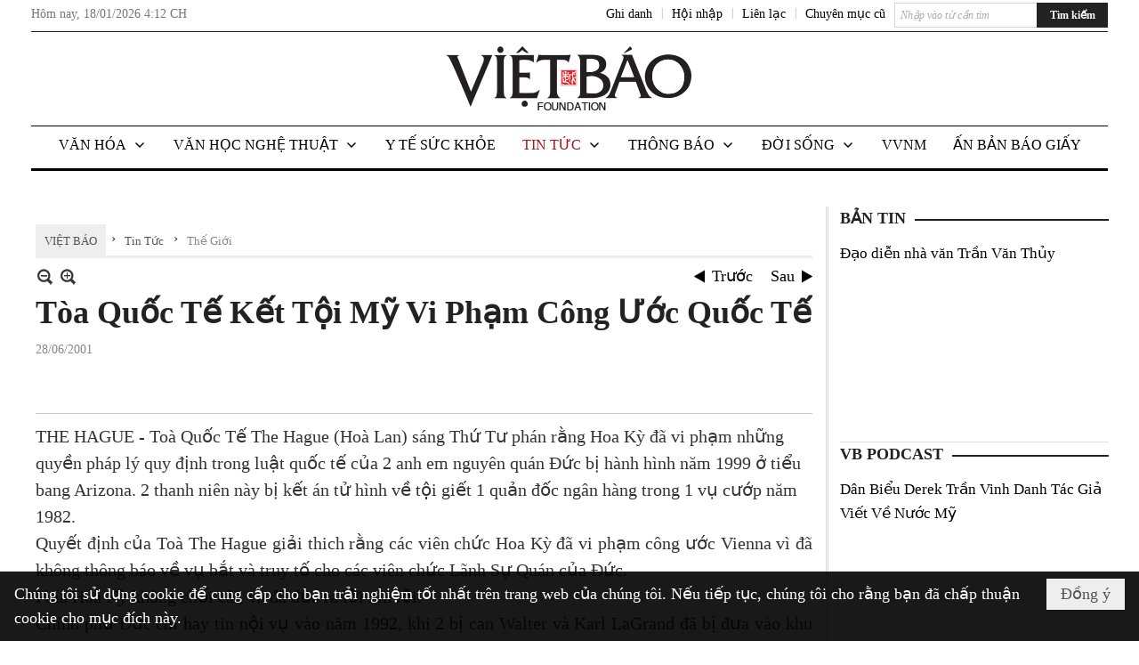

--- FILE ---
content_type: text/html; charset=utf-8
request_url: https://www.google.com/recaptcha/api2/aframe
body_size: 266
content:
<!DOCTYPE HTML><html><head><meta http-equiv="content-type" content="text/html; charset=UTF-8"></head><body><script nonce="lXp9gj7ryNndY63T60iSEg">/** Anti-fraud and anti-abuse applications only. See google.com/recaptcha */ try{var clients={'sodar':'https://pagead2.googlesyndication.com/pagead/sodar?'};window.addEventListener("message",function(a){try{if(a.source===window.parent){var b=JSON.parse(a.data);var c=clients[b['id']];if(c){var d=document.createElement('img');d.src=c+b['params']+'&rc='+(localStorage.getItem("rc::a")?sessionStorage.getItem("rc::b"):"");window.document.body.appendChild(d);sessionStorage.setItem("rc::e",parseInt(sessionStorage.getItem("rc::e")||0)+1);localStorage.setItem("rc::h",'1768752743148');}}}catch(b){}});window.parent.postMessage("_grecaptcha_ready", "*");}catch(b){}</script></body></html>

--- FILE ---
content_type: text/html; charset=utf-8
request_url: https://www.google.com/recaptcha/api2/anchor?ar=1&k=6LefkQcTAAAAAG-Bo_ww--wNpej57bbjW4h8paf2&co=aHR0cHM6Ly92aWV0YmFvLmNvbTo0NDM.&hl=vi&v=PoyoqOPhxBO7pBk68S4YbpHZ&size=normal&anchor-ms=20000&execute-ms=30000&cb=z7r48gxya2fo
body_size: 49273
content:
<!DOCTYPE HTML><html dir="ltr" lang="vi"><head><meta http-equiv="Content-Type" content="text/html; charset=UTF-8">
<meta http-equiv="X-UA-Compatible" content="IE=edge">
<title>reCAPTCHA</title>
<style type="text/css">
/* cyrillic-ext */
@font-face {
  font-family: 'Roboto';
  font-style: normal;
  font-weight: 400;
  font-stretch: 100%;
  src: url(//fonts.gstatic.com/s/roboto/v48/KFO7CnqEu92Fr1ME7kSn66aGLdTylUAMa3GUBHMdazTgWw.woff2) format('woff2');
  unicode-range: U+0460-052F, U+1C80-1C8A, U+20B4, U+2DE0-2DFF, U+A640-A69F, U+FE2E-FE2F;
}
/* cyrillic */
@font-face {
  font-family: 'Roboto';
  font-style: normal;
  font-weight: 400;
  font-stretch: 100%;
  src: url(//fonts.gstatic.com/s/roboto/v48/KFO7CnqEu92Fr1ME7kSn66aGLdTylUAMa3iUBHMdazTgWw.woff2) format('woff2');
  unicode-range: U+0301, U+0400-045F, U+0490-0491, U+04B0-04B1, U+2116;
}
/* greek-ext */
@font-face {
  font-family: 'Roboto';
  font-style: normal;
  font-weight: 400;
  font-stretch: 100%;
  src: url(//fonts.gstatic.com/s/roboto/v48/KFO7CnqEu92Fr1ME7kSn66aGLdTylUAMa3CUBHMdazTgWw.woff2) format('woff2');
  unicode-range: U+1F00-1FFF;
}
/* greek */
@font-face {
  font-family: 'Roboto';
  font-style: normal;
  font-weight: 400;
  font-stretch: 100%;
  src: url(//fonts.gstatic.com/s/roboto/v48/KFO7CnqEu92Fr1ME7kSn66aGLdTylUAMa3-UBHMdazTgWw.woff2) format('woff2');
  unicode-range: U+0370-0377, U+037A-037F, U+0384-038A, U+038C, U+038E-03A1, U+03A3-03FF;
}
/* math */
@font-face {
  font-family: 'Roboto';
  font-style: normal;
  font-weight: 400;
  font-stretch: 100%;
  src: url(//fonts.gstatic.com/s/roboto/v48/KFO7CnqEu92Fr1ME7kSn66aGLdTylUAMawCUBHMdazTgWw.woff2) format('woff2');
  unicode-range: U+0302-0303, U+0305, U+0307-0308, U+0310, U+0312, U+0315, U+031A, U+0326-0327, U+032C, U+032F-0330, U+0332-0333, U+0338, U+033A, U+0346, U+034D, U+0391-03A1, U+03A3-03A9, U+03B1-03C9, U+03D1, U+03D5-03D6, U+03F0-03F1, U+03F4-03F5, U+2016-2017, U+2034-2038, U+203C, U+2040, U+2043, U+2047, U+2050, U+2057, U+205F, U+2070-2071, U+2074-208E, U+2090-209C, U+20D0-20DC, U+20E1, U+20E5-20EF, U+2100-2112, U+2114-2115, U+2117-2121, U+2123-214F, U+2190, U+2192, U+2194-21AE, U+21B0-21E5, U+21F1-21F2, U+21F4-2211, U+2213-2214, U+2216-22FF, U+2308-230B, U+2310, U+2319, U+231C-2321, U+2336-237A, U+237C, U+2395, U+239B-23B7, U+23D0, U+23DC-23E1, U+2474-2475, U+25AF, U+25B3, U+25B7, U+25BD, U+25C1, U+25CA, U+25CC, U+25FB, U+266D-266F, U+27C0-27FF, U+2900-2AFF, U+2B0E-2B11, U+2B30-2B4C, U+2BFE, U+3030, U+FF5B, U+FF5D, U+1D400-1D7FF, U+1EE00-1EEFF;
}
/* symbols */
@font-face {
  font-family: 'Roboto';
  font-style: normal;
  font-weight: 400;
  font-stretch: 100%;
  src: url(//fonts.gstatic.com/s/roboto/v48/KFO7CnqEu92Fr1ME7kSn66aGLdTylUAMaxKUBHMdazTgWw.woff2) format('woff2');
  unicode-range: U+0001-000C, U+000E-001F, U+007F-009F, U+20DD-20E0, U+20E2-20E4, U+2150-218F, U+2190, U+2192, U+2194-2199, U+21AF, U+21E6-21F0, U+21F3, U+2218-2219, U+2299, U+22C4-22C6, U+2300-243F, U+2440-244A, U+2460-24FF, U+25A0-27BF, U+2800-28FF, U+2921-2922, U+2981, U+29BF, U+29EB, U+2B00-2BFF, U+4DC0-4DFF, U+FFF9-FFFB, U+10140-1018E, U+10190-1019C, U+101A0, U+101D0-101FD, U+102E0-102FB, U+10E60-10E7E, U+1D2C0-1D2D3, U+1D2E0-1D37F, U+1F000-1F0FF, U+1F100-1F1AD, U+1F1E6-1F1FF, U+1F30D-1F30F, U+1F315, U+1F31C, U+1F31E, U+1F320-1F32C, U+1F336, U+1F378, U+1F37D, U+1F382, U+1F393-1F39F, U+1F3A7-1F3A8, U+1F3AC-1F3AF, U+1F3C2, U+1F3C4-1F3C6, U+1F3CA-1F3CE, U+1F3D4-1F3E0, U+1F3ED, U+1F3F1-1F3F3, U+1F3F5-1F3F7, U+1F408, U+1F415, U+1F41F, U+1F426, U+1F43F, U+1F441-1F442, U+1F444, U+1F446-1F449, U+1F44C-1F44E, U+1F453, U+1F46A, U+1F47D, U+1F4A3, U+1F4B0, U+1F4B3, U+1F4B9, U+1F4BB, U+1F4BF, U+1F4C8-1F4CB, U+1F4D6, U+1F4DA, U+1F4DF, U+1F4E3-1F4E6, U+1F4EA-1F4ED, U+1F4F7, U+1F4F9-1F4FB, U+1F4FD-1F4FE, U+1F503, U+1F507-1F50B, U+1F50D, U+1F512-1F513, U+1F53E-1F54A, U+1F54F-1F5FA, U+1F610, U+1F650-1F67F, U+1F687, U+1F68D, U+1F691, U+1F694, U+1F698, U+1F6AD, U+1F6B2, U+1F6B9-1F6BA, U+1F6BC, U+1F6C6-1F6CF, U+1F6D3-1F6D7, U+1F6E0-1F6EA, U+1F6F0-1F6F3, U+1F6F7-1F6FC, U+1F700-1F7FF, U+1F800-1F80B, U+1F810-1F847, U+1F850-1F859, U+1F860-1F887, U+1F890-1F8AD, U+1F8B0-1F8BB, U+1F8C0-1F8C1, U+1F900-1F90B, U+1F93B, U+1F946, U+1F984, U+1F996, U+1F9E9, U+1FA00-1FA6F, U+1FA70-1FA7C, U+1FA80-1FA89, U+1FA8F-1FAC6, U+1FACE-1FADC, U+1FADF-1FAE9, U+1FAF0-1FAF8, U+1FB00-1FBFF;
}
/* vietnamese */
@font-face {
  font-family: 'Roboto';
  font-style: normal;
  font-weight: 400;
  font-stretch: 100%;
  src: url(//fonts.gstatic.com/s/roboto/v48/KFO7CnqEu92Fr1ME7kSn66aGLdTylUAMa3OUBHMdazTgWw.woff2) format('woff2');
  unicode-range: U+0102-0103, U+0110-0111, U+0128-0129, U+0168-0169, U+01A0-01A1, U+01AF-01B0, U+0300-0301, U+0303-0304, U+0308-0309, U+0323, U+0329, U+1EA0-1EF9, U+20AB;
}
/* latin-ext */
@font-face {
  font-family: 'Roboto';
  font-style: normal;
  font-weight: 400;
  font-stretch: 100%;
  src: url(//fonts.gstatic.com/s/roboto/v48/KFO7CnqEu92Fr1ME7kSn66aGLdTylUAMa3KUBHMdazTgWw.woff2) format('woff2');
  unicode-range: U+0100-02BA, U+02BD-02C5, U+02C7-02CC, U+02CE-02D7, U+02DD-02FF, U+0304, U+0308, U+0329, U+1D00-1DBF, U+1E00-1E9F, U+1EF2-1EFF, U+2020, U+20A0-20AB, U+20AD-20C0, U+2113, U+2C60-2C7F, U+A720-A7FF;
}
/* latin */
@font-face {
  font-family: 'Roboto';
  font-style: normal;
  font-weight: 400;
  font-stretch: 100%;
  src: url(//fonts.gstatic.com/s/roboto/v48/KFO7CnqEu92Fr1ME7kSn66aGLdTylUAMa3yUBHMdazQ.woff2) format('woff2');
  unicode-range: U+0000-00FF, U+0131, U+0152-0153, U+02BB-02BC, U+02C6, U+02DA, U+02DC, U+0304, U+0308, U+0329, U+2000-206F, U+20AC, U+2122, U+2191, U+2193, U+2212, U+2215, U+FEFF, U+FFFD;
}
/* cyrillic-ext */
@font-face {
  font-family: 'Roboto';
  font-style: normal;
  font-weight: 500;
  font-stretch: 100%;
  src: url(//fonts.gstatic.com/s/roboto/v48/KFO7CnqEu92Fr1ME7kSn66aGLdTylUAMa3GUBHMdazTgWw.woff2) format('woff2');
  unicode-range: U+0460-052F, U+1C80-1C8A, U+20B4, U+2DE0-2DFF, U+A640-A69F, U+FE2E-FE2F;
}
/* cyrillic */
@font-face {
  font-family: 'Roboto';
  font-style: normal;
  font-weight: 500;
  font-stretch: 100%;
  src: url(//fonts.gstatic.com/s/roboto/v48/KFO7CnqEu92Fr1ME7kSn66aGLdTylUAMa3iUBHMdazTgWw.woff2) format('woff2');
  unicode-range: U+0301, U+0400-045F, U+0490-0491, U+04B0-04B1, U+2116;
}
/* greek-ext */
@font-face {
  font-family: 'Roboto';
  font-style: normal;
  font-weight: 500;
  font-stretch: 100%;
  src: url(//fonts.gstatic.com/s/roboto/v48/KFO7CnqEu92Fr1ME7kSn66aGLdTylUAMa3CUBHMdazTgWw.woff2) format('woff2');
  unicode-range: U+1F00-1FFF;
}
/* greek */
@font-face {
  font-family: 'Roboto';
  font-style: normal;
  font-weight: 500;
  font-stretch: 100%;
  src: url(//fonts.gstatic.com/s/roboto/v48/KFO7CnqEu92Fr1ME7kSn66aGLdTylUAMa3-UBHMdazTgWw.woff2) format('woff2');
  unicode-range: U+0370-0377, U+037A-037F, U+0384-038A, U+038C, U+038E-03A1, U+03A3-03FF;
}
/* math */
@font-face {
  font-family: 'Roboto';
  font-style: normal;
  font-weight: 500;
  font-stretch: 100%;
  src: url(//fonts.gstatic.com/s/roboto/v48/KFO7CnqEu92Fr1ME7kSn66aGLdTylUAMawCUBHMdazTgWw.woff2) format('woff2');
  unicode-range: U+0302-0303, U+0305, U+0307-0308, U+0310, U+0312, U+0315, U+031A, U+0326-0327, U+032C, U+032F-0330, U+0332-0333, U+0338, U+033A, U+0346, U+034D, U+0391-03A1, U+03A3-03A9, U+03B1-03C9, U+03D1, U+03D5-03D6, U+03F0-03F1, U+03F4-03F5, U+2016-2017, U+2034-2038, U+203C, U+2040, U+2043, U+2047, U+2050, U+2057, U+205F, U+2070-2071, U+2074-208E, U+2090-209C, U+20D0-20DC, U+20E1, U+20E5-20EF, U+2100-2112, U+2114-2115, U+2117-2121, U+2123-214F, U+2190, U+2192, U+2194-21AE, U+21B0-21E5, U+21F1-21F2, U+21F4-2211, U+2213-2214, U+2216-22FF, U+2308-230B, U+2310, U+2319, U+231C-2321, U+2336-237A, U+237C, U+2395, U+239B-23B7, U+23D0, U+23DC-23E1, U+2474-2475, U+25AF, U+25B3, U+25B7, U+25BD, U+25C1, U+25CA, U+25CC, U+25FB, U+266D-266F, U+27C0-27FF, U+2900-2AFF, U+2B0E-2B11, U+2B30-2B4C, U+2BFE, U+3030, U+FF5B, U+FF5D, U+1D400-1D7FF, U+1EE00-1EEFF;
}
/* symbols */
@font-face {
  font-family: 'Roboto';
  font-style: normal;
  font-weight: 500;
  font-stretch: 100%;
  src: url(//fonts.gstatic.com/s/roboto/v48/KFO7CnqEu92Fr1ME7kSn66aGLdTylUAMaxKUBHMdazTgWw.woff2) format('woff2');
  unicode-range: U+0001-000C, U+000E-001F, U+007F-009F, U+20DD-20E0, U+20E2-20E4, U+2150-218F, U+2190, U+2192, U+2194-2199, U+21AF, U+21E6-21F0, U+21F3, U+2218-2219, U+2299, U+22C4-22C6, U+2300-243F, U+2440-244A, U+2460-24FF, U+25A0-27BF, U+2800-28FF, U+2921-2922, U+2981, U+29BF, U+29EB, U+2B00-2BFF, U+4DC0-4DFF, U+FFF9-FFFB, U+10140-1018E, U+10190-1019C, U+101A0, U+101D0-101FD, U+102E0-102FB, U+10E60-10E7E, U+1D2C0-1D2D3, U+1D2E0-1D37F, U+1F000-1F0FF, U+1F100-1F1AD, U+1F1E6-1F1FF, U+1F30D-1F30F, U+1F315, U+1F31C, U+1F31E, U+1F320-1F32C, U+1F336, U+1F378, U+1F37D, U+1F382, U+1F393-1F39F, U+1F3A7-1F3A8, U+1F3AC-1F3AF, U+1F3C2, U+1F3C4-1F3C6, U+1F3CA-1F3CE, U+1F3D4-1F3E0, U+1F3ED, U+1F3F1-1F3F3, U+1F3F5-1F3F7, U+1F408, U+1F415, U+1F41F, U+1F426, U+1F43F, U+1F441-1F442, U+1F444, U+1F446-1F449, U+1F44C-1F44E, U+1F453, U+1F46A, U+1F47D, U+1F4A3, U+1F4B0, U+1F4B3, U+1F4B9, U+1F4BB, U+1F4BF, U+1F4C8-1F4CB, U+1F4D6, U+1F4DA, U+1F4DF, U+1F4E3-1F4E6, U+1F4EA-1F4ED, U+1F4F7, U+1F4F9-1F4FB, U+1F4FD-1F4FE, U+1F503, U+1F507-1F50B, U+1F50D, U+1F512-1F513, U+1F53E-1F54A, U+1F54F-1F5FA, U+1F610, U+1F650-1F67F, U+1F687, U+1F68D, U+1F691, U+1F694, U+1F698, U+1F6AD, U+1F6B2, U+1F6B9-1F6BA, U+1F6BC, U+1F6C6-1F6CF, U+1F6D3-1F6D7, U+1F6E0-1F6EA, U+1F6F0-1F6F3, U+1F6F7-1F6FC, U+1F700-1F7FF, U+1F800-1F80B, U+1F810-1F847, U+1F850-1F859, U+1F860-1F887, U+1F890-1F8AD, U+1F8B0-1F8BB, U+1F8C0-1F8C1, U+1F900-1F90B, U+1F93B, U+1F946, U+1F984, U+1F996, U+1F9E9, U+1FA00-1FA6F, U+1FA70-1FA7C, U+1FA80-1FA89, U+1FA8F-1FAC6, U+1FACE-1FADC, U+1FADF-1FAE9, U+1FAF0-1FAF8, U+1FB00-1FBFF;
}
/* vietnamese */
@font-face {
  font-family: 'Roboto';
  font-style: normal;
  font-weight: 500;
  font-stretch: 100%;
  src: url(//fonts.gstatic.com/s/roboto/v48/KFO7CnqEu92Fr1ME7kSn66aGLdTylUAMa3OUBHMdazTgWw.woff2) format('woff2');
  unicode-range: U+0102-0103, U+0110-0111, U+0128-0129, U+0168-0169, U+01A0-01A1, U+01AF-01B0, U+0300-0301, U+0303-0304, U+0308-0309, U+0323, U+0329, U+1EA0-1EF9, U+20AB;
}
/* latin-ext */
@font-face {
  font-family: 'Roboto';
  font-style: normal;
  font-weight: 500;
  font-stretch: 100%;
  src: url(//fonts.gstatic.com/s/roboto/v48/KFO7CnqEu92Fr1ME7kSn66aGLdTylUAMa3KUBHMdazTgWw.woff2) format('woff2');
  unicode-range: U+0100-02BA, U+02BD-02C5, U+02C7-02CC, U+02CE-02D7, U+02DD-02FF, U+0304, U+0308, U+0329, U+1D00-1DBF, U+1E00-1E9F, U+1EF2-1EFF, U+2020, U+20A0-20AB, U+20AD-20C0, U+2113, U+2C60-2C7F, U+A720-A7FF;
}
/* latin */
@font-face {
  font-family: 'Roboto';
  font-style: normal;
  font-weight: 500;
  font-stretch: 100%;
  src: url(//fonts.gstatic.com/s/roboto/v48/KFO7CnqEu92Fr1ME7kSn66aGLdTylUAMa3yUBHMdazQ.woff2) format('woff2');
  unicode-range: U+0000-00FF, U+0131, U+0152-0153, U+02BB-02BC, U+02C6, U+02DA, U+02DC, U+0304, U+0308, U+0329, U+2000-206F, U+20AC, U+2122, U+2191, U+2193, U+2212, U+2215, U+FEFF, U+FFFD;
}
/* cyrillic-ext */
@font-face {
  font-family: 'Roboto';
  font-style: normal;
  font-weight: 900;
  font-stretch: 100%;
  src: url(//fonts.gstatic.com/s/roboto/v48/KFO7CnqEu92Fr1ME7kSn66aGLdTylUAMa3GUBHMdazTgWw.woff2) format('woff2');
  unicode-range: U+0460-052F, U+1C80-1C8A, U+20B4, U+2DE0-2DFF, U+A640-A69F, U+FE2E-FE2F;
}
/* cyrillic */
@font-face {
  font-family: 'Roboto';
  font-style: normal;
  font-weight: 900;
  font-stretch: 100%;
  src: url(//fonts.gstatic.com/s/roboto/v48/KFO7CnqEu92Fr1ME7kSn66aGLdTylUAMa3iUBHMdazTgWw.woff2) format('woff2');
  unicode-range: U+0301, U+0400-045F, U+0490-0491, U+04B0-04B1, U+2116;
}
/* greek-ext */
@font-face {
  font-family: 'Roboto';
  font-style: normal;
  font-weight: 900;
  font-stretch: 100%;
  src: url(//fonts.gstatic.com/s/roboto/v48/KFO7CnqEu92Fr1ME7kSn66aGLdTylUAMa3CUBHMdazTgWw.woff2) format('woff2');
  unicode-range: U+1F00-1FFF;
}
/* greek */
@font-face {
  font-family: 'Roboto';
  font-style: normal;
  font-weight: 900;
  font-stretch: 100%;
  src: url(//fonts.gstatic.com/s/roboto/v48/KFO7CnqEu92Fr1ME7kSn66aGLdTylUAMa3-UBHMdazTgWw.woff2) format('woff2');
  unicode-range: U+0370-0377, U+037A-037F, U+0384-038A, U+038C, U+038E-03A1, U+03A3-03FF;
}
/* math */
@font-face {
  font-family: 'Roboto';
  font-style: normal;
  font-weight: 900;
  font-stretch: 100%;
  src: url(//fonts.gstatic.com/s/roboto/v48/KFO7CnqEu92Fr1ME7kSn66aGLdTylUAMawCUBHMdazTgWw.woff2) format('woff2');
  unicode-range: U+0302-0303, U+0305, U+0307-0308, U+0310, U+0312, U+0315, U+031A, U+0326-0327, U+032C, U+032F-0330, U+0332-0333, U+0338, U+033A, U+0346, U+034D, U+0391-03A1, U+03A3-03A9, U+03B1-03C9, U+03D1, U+03D5-03D6, U+03F0-03F1, U+03F4-03F5, U+2016-2017, U+2034-2038, U+203C, U+2040, U+2043, U+2047, U+2050, U+2057, U+205F, U+2070-2071, U+2074-208E, U+2090-209C, U+20D0-20DC, U+20E1, U+20E5-20EF, U+2100-2112, U+2114-2115, U+2117-2121, U+2123-214F, U+2190, U+2192, U+2194-21AE, U+21B0-21E5, U+21F1-21F2, U+21F4-2211, U+2213-2214, U+2216-22FF, U+2308-230B, U+2310, U+2319, U+231C-2321, U+2336-237A, U+237C, U+2395, U+239B-23B7, U+23D0, U+23DC-23E1, U+2474-2475, U+25AF, U+25B3, U+25B7, U+25BD, U+25C1, U+25CA, U+25CC, U+25FB, U+266D-266F, U+27C0-27FF, U+2900-2AFF, U+2B0E-2B11, U+2B30-2B4C, U+2BFE, U+3030, U+FF5B, U+FF5D, U+1D400-1D7FF, U+1EE00-1EEFF;
}
/* symbols */
@font-face {
  font-family: 'Roboto';
  font-style: normal;
  font-weight: 900;
  font-stretch: 100%;
  src: url(//fonts.gstatic.com/s/roboto/v48/KFO7CnqEu92Fr1ME7kSn66aGLdTylUAMaxKUBHMdazTgWw.woff2) format('woff2');
  unicode-range: U+0001-000C, U+000E-001F, U+007F-009F, U+20DD-20E0, U+20E2-20E4, U+2150-218F, U+2190, U+2192, U+2194-2199, U+21AF, U+21E6-21F0, U+21F3, U+2218-2219, U+2299, U+22C4-22C6, U+2300-243F, U+2440-244A, U+2460-24FF, U+25A0-27BF, U+2800-28FF, U+2921-2922, U+2981, U+29BF, U+29EB, U+2B00-2BFF, U+4DC0-4DFF, U+FFF9-FFFB, U+10140-1018E, U+10190-1019C, U+101A0, U+101D0-101FD, U+102E0-102FB, U+10E60-10E7E, U+1D2C0-1D2D3, U+1D2E0-1D37F, U+1F000-1F0FF, U+1F100-1F1AD, U+1F1E6-1F1FF, U+1F30D-1F30F, U+1F315, U+1F31C, U+1F31E, U+1F320-1F32C, U+1F336, U+1F378, U+1F37D, U+1F382, U+1F393-1F39F, U+1F3A7-1F3A8, U+1F3AC-1F3AF, U+1F3C2, U+1F3C4-1F3C6, U+1F3CA-1F3CE, U+1F3D4-1F3E0, U+1F3ED, U+1F3F1-1F3F3, U+1F3F5-1F3F7, U+1F408, U+1F415, U+1F41F, U+1F426, U+1F43F, U+1F441-1F442, U+1F444, U+1F446-1F449, U+1F44C-1F44E, U+1F453, U+1F46A, U+1F47D, U+1F4A3, U+1F4B0, U+1F4B3, U+1F4B9, U+1F4BB, U+1F4BF, U+1F4C8-1F4CB, U+1F4D6, U+1F4DA, U+1F4DF, U+1F4E3-1F4E6, U+1F4EA-1F4ED, U+1F4F7, U+1F4F9-1F4FB, U+1F4FD-1F4FE, U+1F503, U+1F507-1F50B, U+1F50D, U+1F512-1F513, U+1F53E-1F54A, U+1F54F-1F5FA, U+1F610, U+1F650-1F67F, U+1F687, U+1F68D, U+1F691, U+1F694, U+1F698, U+1F6AD, U+1F6B2, U+1F6B9-1F6BA, U+1F6BC, U+1F6C6-1F6CF, U+1F6D3-1F6D7, U+1F6E0-1F6EA, U+1F6F0-1F6F3, U+1F6F7-1F6FC, U+1F700-1F7FF, U+1F800-1F80B, U+1F810-1F847, U+1F850-1F859, U+1F860-1F887, U+1F890-1F8AD, U+1F8B0-1F8BB, U+1F8C0-1F8C1, U+1F900-1F90B, U+1F93B, U+1F946, U+1F984, U+1F996, U+1F9E9, U+1FA00-1FA6F, U+1FA70-1FA7C, U+1FA80-1FA89, U+1FA8F-1FAC6, U+1FACE-1FADC, U+1FADF-1FAE9, U+1FAF0-1FAF8, U+1FB00-1FBFF;
}
/* vietnamese */
@font-face {
  font-family: 'Roboto';
  font-style: normal;
  font-weight: 900;
  font-stretch: 100%;
  src: url(//fonts.gstatic.com/s/roboto/v48/KFO7CnqEu92Fr1ME7kSn66aGLdTylUAMa3OUBHMdazTgWw.woff2) format('woff2');
  unicode-range: U+0102-0103, U+0110-0111, U+0128-0129, U+0168-0169, U+01A0-01A1, U+01AF-01B0, U+0300-0301, U+0303-0304, U+0308-0309, U+0323, U+0329, U+1EA0-1EF9, U+20AB;
}
/* latin-ext */
@font-face {
  font-family: 'Roboto';
  font-style: normal;
  font-weight: 900;
  font-stretch: 100%;
  src: url(//fonts.gstatic.com/s/roboto/v48/KFO7CnqEu92Fr1ME7kSn66aGLdTylUAMa3KUBHMdazTgWw.woff2) format('woff2');
  unicode-range: U+0100-02BA, U+02BD-02C5, U+02C7-02CC, U+02CE-02D7, U+02DD-02FF, U+0304, U+0308, U+0329, U+1D00-1DBF, U+1E00-1E9F, U+1EF2-1EFF, U+2020, U+20A0-20AB, U+20AD-20C0, U+2113, U+2C60-2C7F, U+A720-A7FF;
}
/* latin */
@font-face {
  font-family: 'Roboto';
  font-style: normal;
  font-weight: 900;
  font-stretch: 100%;
  src: url(//fonts.gstatic.com/s/roboto/v48/KFO7CnqEu92Fr1ME7kSn66aGLdTylUAMa3yUBHMdazQ.woff2) format('woff2');
  unicode-range: U+0000-00FF, U+0131, U+0152-0153, U+02BB-02BC, U+02C6, U+02DA, U+02DC, U+0304, U+0308, U+0329, U+2000-206F, U+20AC, U+2122, U+2191, U+2193, U+2212, U+2215, U+FEFF, U+FFFD;
}

</style>
<link rel="stylesheet" type="text/css" href="https://www.gstatic.com/recaptcha/releases/PoyoqOPhxBO7pBk68S4YbpHZ/styles__ltr.css">
<script nonce="lH2xS9cnQuVC3PklQQqgmQ" type="text/javascript">window['__recaptcha_api'] = 'https://www.google.com/recaptcha/api2/';</script>
<script type="text/javascript" src="https://www.gstatic.com/recaptcha/releases/PoyoqOPhxBO7pBk68S4YbpHZ/recaptcha__vi.js" nonce="lH2xS9cnQuVC3PklQQqgmQ">
      
    </script></head>
<body><div id="rc-anchor-alert" class="rc-anchor-alert"></div>
<input type="hidden" id="recaptcha-token" value="[base64]">
<script type="text/javascript" nonce="lH2xS9cnQuVC3PklQQqgmQ">
      recaptcha.anchor.Main.init("[\x22ainput\x22,[\x22bgdata\x22,\x22\x22,\[base64]/[base64]/bmV3IFpbdF0obVswXSk6Sz09Mj9uZXcgWlt0XShtWzBdLG1bMV0pOks9PTM/bmV3IFpbdF0obVswXSxtWzFdLG1bMl0pOks9PTQ/[base64]/[base64]/[base64]/[base64]/[base64]/[base64]/[base64]/[base64]/[base64]/[base64]/[base64]/[base64]/[base64]/[base64]\\u003d\\u003d\x22,\[base64]\\u003d\\u003d\x22,\[base64]/[base64]/wrTDjMOSwpfDliE5EMKiwrfDmDZuFsO4w7h2PHXCqyxSamAew5/Dj8OQwqPDtF3DkgdoLcK9dHlBwqfDh3I6wonDkDbDtFREwrjDtQg5KT7DnkpAw7vDr07CusO8wqMIe8K6wqtuDjbDghbDiEt8B8Kaw5AVd8OcOTM8GWBdJj3CkEluEcOzNsOdwoQUDUMhwpcZwqbCk2Z/IsOldMKPVhrDkApkVMKEw7DCsMOLE8Oww75Xw6TDiAk/JXAeO8KKGHbCkcO+w7EvEsOkwoAYIVUYw7TDlMKzwofDm8KuFsKKw6oBCMKjwojDqgvChMKqO8OAw6UHw4zDiB0PRBTCrsKxPXBINcOlRh5mNTfDhS3DgMKDw7jDgSIQGBccBAHCusOrHMKLTh8fwrQkAcKew5JEIcK5PMOEwrBTP1NQwoTDu8OobzHDk8Kyw7how6/[base64]/[base64]/Cn8OfakkUP8Kmw4nDhsK9w4rCt8KlPG3Cj8Oyw5/CjkbDlHDDiypfZxXDssO4wrgZLMKQw5RjHsOeb8Odw6sWYFTCoQDChxrDg0/[base64]/DlhFYYcK3w6JpwqoYwpBAwr4Ow4/[base64]/[base64]/[base64]/CpT7CvcONcMKGw6oOw6jCksODw5jDkhPCuWrDhD0AacK9wqkZwrYQw5J+fcO+QMOAwr/[base64]/DqsO+LcK7wp7CkiTCoMKiwojCjcKQUHXCocOtw5kdw4Rswqggw4Qzw53Dr1nCtcKvw67DqsKTw4jDvsO5w4tiw77DgTjDl3A4wrbDqi3CscOxBRtjdQnDuAHCiDZRAShuwp/[base64]/w7TDsMOzw53Cj1LClUhrwofCjMO8wr8hw6Jow7XCtcKfw7E6SMKGGsOdb8KFw6PDqlMEaEAgwq3CgDU2woDCmMKEw4duEMOlw5tfw6HDoMKzwph1wqA3axlTMcKSw6JBwrk7Z1bDkcOaOBglwqlMClfCnsKew7ljRMKrwr/DvkAgwr1Mw6vCtUzDrHhkw4zDmD5oIV4rLUx0ecKvwoUNwo4TccO6wrESwr8beg/[base64]/w5xPwoJbFGt5Gh3ClFTDnsKZw54/HEhHwqnDgz3Dn0ZmSQ4HVcOfwpNQSTNaB8Oew4XDqcO1f8Kaw7dfHmUdUsO4w7cARcKnw7rDkcOBNcKxIDFcwoXDiG7ClsOiIjrCj8OKVDIKwr/CjyLDkGnDsCAOwqNow5gfw7xkwqfChCXCvSPDlBFcw7odw6UKw4jCnMKOwq7Ch8OmJnzDi8OLbzAvw6AOwphPw5xGw7AVa0p0w47CiMOlw7/CkcKSwr9LXHBewrZFc0/CtsOUwoXCjcKkw78PwooQXF4RWXRrZV8Kw5l0wpDDncKEwqDCjSDDr8Kcw7jDsFB6w4hMw41zw5DDlHvDnsKLw7vCj8O9w6LCpV8eQ8K9CcKUw59SWsOnwrrDicOoZsOgS8OAwrvCgmEHw65Tw6fDvMK4JsO0NXTCgMOew45Ew7PDg8OnwoHDu2A/[base64]/Ayk3LMOrcCZaN8O9w60pw7XDqRDCnT/[base64]/CusOUeRZ4wqRuNcK/[base64]/Cqh/CvyFVw6ZObcKswqPCojlJwqJhPH7Dtz/CoMKhB39Lw7ASb8KswoA3BMK+w44KRGXCv1fDgjt8wrfDrsKHw6ghw4F4KQfDusKDw5HDrD09wovCiH3DmMOuPH9Tw5xpDMO/w69qKcOPZ8KxBMO7wofCusOjwpEVPcOKw5sCCgfCtw4JNlvCogZHT8KFBcKoGhk1w7B7wpLDoMO5a8Ozw4/Cg8OaZsKyaMOcesOmw6vDrE/Cvzo9VEwqwpnCjsOsCcKPw6vDmMKZIGxCbnNlZ8Ojdw7ChcODEETDgHETcMObwrDCucKDwr1qa8KoUMKUwpc3wq87Qw/DucOgwovCr8OreQEDw6gLw5XCmsKGdcKBNcOtSsKOMsKNc10Owr0QekM5FBLDiVo/w7jDsj1Xwo89Dx9wUMKdH8KKwp0HP8KeMiMWwrMzT8Orw4ArZsK2wolPw4B1XCHDr8O5w7t7P8Kaw4lxWsO3RjvCgBTCr23Cgg/Chy7CkD0/c8O/LsOHw40FehE+GcKxwrPDpmsXXcKbwrhPR8KUH8OjwrwVw6UtwqQOw63DqWrChcOsOcKTE8O3KwzDtMKywp97KUTDpl1Vw6dhw4rDglEew5E3WlNhbELCkRMbHcKvdMK+w7V8QsOkw7nCvcO/wocrGC3CgcKXw4rDv8KcdcKJAwYwGEEgw7s/w5guw6ZPwoTClAXCh8OPw7I1w6R5AsOdFxzCsDFiwpXCg8OmwrbCuQvCmh88UcKscsKgJcOiT8K5O0/CihUZZAUwajvCjQ1Ew5HClsKuY8Okw5FRbsKbIMKnF8KMcHtvQAlGESnDsl5Wwr5Rw4vCm1h4X8O0w43DncOtAcKyw7VtARICL8ONw4zCuAjDi23CkcOgdBB/w7srw4Vwa8OtKRXCkMO4wq3ChyfCgxlKwo3DlhrDrh7Cg0ZqwrHDgsK7wqEWwqhWVMKmLjnCkMKYDsKywrbDpUZDwrLDisKVUjEidMKyH1gyE8OYPi/ChMKVwoTDgzh+Dytdw5/Dn8OLw5ozw63DgU3DsQ1gw6/Cgj9Pwq4oUxclSGPCocK1w7fChcOhw7w9MhXCsAFywrwyPcKhZ8KqwqLCnwoNLWTClG7Dv1oXw71vw4bDtzh+KGVGacKvw5pbw60iwq0Nw6LDmD/CrSjDmMK0wqfDqjQAccK1wr/DtRkFQsOOw5rDiMK1w7HDrHnClW9BEsOPU8Kof8KlwoTDlMKfE1orwpjCgMOfJUQlMsOCLRHCvTsOwpgEAkpkTsKySk/DsB7Cl8O4AsKGbBjCigEodcOjIcKXw7DCkQVYY8KUwrTCk8KIw4HCizVHw7RRG8O2w6pEBiPDsk5VNzEYw5kQwoVGVMKLCGR6YcKlLkHDj0sTXMO0w4Ubw4PCt8O8SMKLw5fDnsKnw644GjLDosKtwq/CvT3Cv0kbwqs0w4VvwqvDjkfDt8O8WcKfw4QnOMKPW8Klwq93O8Ocw5tEw77DosKaw6/[base64]/XsKNfcKAMlpbw5xSw6J0w4cffHcFZH3CthTClsOOCHNGw5rCqcOAw7PCgVR0wpM8wqPDmE/DiXgSw5rCpMOHLsOPAsKHw6I2McKPwps/[base64]/CqsKaIgJySU7DncO7wpwhBic0w7bDkW1NbMO1w4MTRsKqZG7CmT3DlFXDsmVLOjTDq8K1w6NIZ8KhCgrDscOhCyhPw4rDncKBwq/DjETDqHRPw6EZdcK6ZcOHTCAIwqzCrQLDpcOiJn/[base64]/Cgw7Dn8K2dcOZaD/[base64]/CsC7DngNFWsKrMcKMbcOtO8OaasOXw44MJn51OyHChcOBSjrDmMK8w7PDsFfCocOew6E6ajjDrGTCmVQjwq0oa8OXHsOewps5SAgbEcKRwrlgf8KrKizCnALDpB57BC0jdcKfwpF/e8KQwo1Jwqw0w4rCqVQowodQX0HDvsOuacOwWyvDlyphLWDDjmvCosOCX8OMFz9bbX3CpsOjwrPDnnzCvCg5wozChQ3CqsKdw6bDmcOQNcOcw6bDqsK1Vy00JMOuw4fDuUZrwq/Do0fDq8KJKljCt3JMSz5sw4XCrl7ClcK4wpzDkjpwwooUw7R5wrVjRE/DlVbDvsKkwpzDhcKrRsKMekpeYTjDqMKbPz3DgVlQw5jChDQRw54VCgdWWiAPwrbDv8KNfBM2wqvDkV9Aw7FcwpXCqMO6JjTDt8KLw4DChUTDvEZAw4nCo8K1MsKvwq/CkMOsw7xUwr5qCcOAVsOcH8KRw5jCvcKTw4nCmk7CvWnCr8OXTsKGwq3CsMOBDMK/wqoHc2HCqivDvzZMw7PCokxew4vDkcKULMOeQcKQFC/[base64]/wrXCrFHDmjVrw7xRw7NgDcK1wpcXNS3Ck8OER14aw7DDjsKpw6vDicOWwobDvH/DtDLCkAzDrFDDqsOpakDDs10KKsKJw5hMw5rCn2vDr8OWCSXCpk3DrMKvQsOZNsOYwqHCjWN9w648wqpDOMO1wq0IwqjDs3TDl8KzJ2zCsyIqTMO4KVDDhycFHn1nRMKOwr/Cu8Ohw6R+KAXCucKpVB1Vw7IGTH/DgWnCksKOYMK/TsOFW8K/[base64]/[base64]/BsO4w7vCvCBWHwULwrIfd2fCiklEwqHCl8KIw4Bywo3DisOOw4rChcK+PDPCqEPCgVzDt8Ksw5RqUMK2YMK/wpFLNT3ClEnCtiE+wpB2RAjCk8KmwpvDlwASWwZ5wroYwpB0woc5ZzHDgRvDoHtlwoBCw4sZw5dHw6rDolXDtsKMwrHDo8O0TwQkw43DtlfDtcKTwp/Chz3CrWUiSGpow5/DsDfDlyhJfMOIZMKsw60SK8KWw47CnsK+Y8OccUxWDyw6UMKKU8KfwoJ7FWfDrsOtwo0qVH8qw4YAdyTClWjCh1c5w6PDoMKyKjbCswwncMOVHcO0woDDpBMmwpxsw5PCgEZDUcObwp/CpMOlwrrDiMKAwpslEcKKwoMkwovDiCN2RkU4C8KUwrfDtcOswpjDmMOtaHAcX2lfBMK3wqNNw4xUw73DlsOtw7TCk1New6BjwrvDsMOkw4jDk8OCLDBlwpMbFRk2wqrDtR1Gw4NWwpzDl8Kswr1HJEY2dMOCwrF6woUQUjBQXcO3w7AZUWY/ZA/[base64]/CpMO0fcKRVCzCpyjClsOPwpwAwqXCtS3DiWtywrDDv1jCoxDDqsKXS8KNwqTDqkRSBHLDhE8xCMODRMOaenEQL1/DolMxZnTCnRkbwqdrw4nCo8KpYcOjwqPDmMO/wpzChiVAB8KqH2/CjAM/w4DCtcKTWEYoRcKvwoM7w4oIBDTDvsKvXMKJWR3Cp3jDg8OGw6lBMF8ffGt8w4dywq5NwqXDoMKowp7DiTHCvFwOVsKawpssNBjDocOYwqpjcy1gwr4UacKGcAjDqQcdw5nDqiPCuXN/WGAUBBbDsBUxwr3Cp8OwBz9GJ8KSwo5NRcKew4DChkomDEoPWMOSb8KqwozDgMOIwpcUw7rDgw3Dv8KwwpUmw7Auw4EET0TDr0pow6nCo3PDvcKkfsKWwqFkwr7Ci8KcVsO6TcKGwqMmYVfCnkx9OMKeFMOBEsKBwo8Tbk/CksOiQcKVw7fDo8OWw4gQDTdZw7/Ch8KfIMOnwqkFR1zCoxrCk8OrAMO7PGRXw6zCuMKCwrxjRcOBw4FZCcOwwpBVIsKOwppeT8KjP2sPwrJDw6DClMKNwoDDhcKFVMOYwo/CslFEwqfCuHTCoMOJccKaB8O4wrwlIMKFAsK2w5MvacOvw77Dr8KBRkQrw7lwFMKVwoNJw4hJwqnDkB/CrF3CpsKVwp3CisKiwrzCvw/CpcK/w4zCt8OpScO6dGsBPX1oMl7DhVs/wrjCnH3CucOPfQ8SfsKgUBbDsALCs2bDpsO1B8KEVzbDgcKxeRLDnsOGKMO7dl3CkXTDjy7DiRVNXMK3w7Z6w4vCvsKVw6LCmVnChVRxVihDMHJ0CsK0ATJUw6PDkcOMIg8bHsO2DixowrfDs8OOwpk0w4nCpFbCqSHCl8KnE3vDhnIEFWR1D1QVwoQkwo/CjHTCncK2wrnCiABSw7zCqF1Uw6jCnhF8BQrCmT3Dp8KZwqtxw6XCnsO8w5HDmMK5w5UjTwYfBMK1G2Vvwo/CosOnaMOQGsOoBMOqw7bCqyx8HsOjccOwwqxnw4LDhh3DpxHCpsKjw4XCh2ZROsKPF09xPiLCqMOawrkDw6HCl8KtAFjCqwgWCMOXw6JYw4EwwrdEwpbDv8KZMAzDj8KOwo/CnULCpMKcQcOQwpJgwqbDpnbClcKwK8KBGQ9HDMK/worDmEhVQsKSecOFwotRa8OSBDkRMcOAIMO0w6nDtjlHd2crw6zDm8KTbUTDqMKkwqDDsADCrWfCkgzCmAVpw5rCl8OPw7HDlQUsVkV9wppRTMKtwqgdwqjDpjHDiSjDqFFDCwXCuMKuw6/DsMOMSGrDsCTCg13DhQ7CjMO2bsKoFcO/wqJWFsKew6RudMO3woo6dsO1w65LZGhVKWTCqsOdNwbDjgXDmHPDhCXDlkpjC8KhZTtCw6jDj8KVw6J/wp9pFsOHfz3Djy7CjMKaw7ltRnjDq8OBwrQma8ORwo/CtcK7YMOXw5TCnSMfwq/DpllVGcOywqTCucOVMMKlNsOfw6paY8Kfw7BWfsOuwp/DkT/CucKuFlzCssKVfcO+dcO7w7/[base64]/DkBMIwqvCjsKvex3CvMOdfsOrWAFQAgjCiAk9w6HDpMOud8KKwoPCrsOqVQoaw5Iewo4aVMKmIsO1NGkCLcOGDSQaw6dQKcOew6zDjkk8TMOTbMOvdsOHw6lawqZlwoDDlsOxwoPCoHUBWUjDr8KRw5okw5UOG3fClkXCssKLKFvDicK/wr/CgsKkw77DgzshZzQyw6VYwrTDlsKNwq0pK8OGw4rDogJywprCnVjDpiDDlMKkw5EPwocmYU8swqhsRcOPwpwvaWDCkBnCjkZTw6N4w5RCOkvDmR7DjsK1wrw3NsKewp/CnMOjazoGwppFbiJhw6UEYcKcw6V6wqtMwokEYsKuEcKowr9BUQhIDHzCvzJ0CHbDtsKGLsKUE8OSFcK+P3Yew55CKyPDhkjDksOQwqDDpMKfwrdVOwjDg8OQCwvDmlNqE2B6AMKxAMKodsKJw67Cjw7ChcO7w4HDpx1BOR4Jw7/CtcKWdcOvYsK6woc/wprDnsOWScKVwpU0wqrDmRoBOQF9w4XCtAwrDcOUw60MwpnDhMODYD16DsKiJg3CgHXDqsKpLsK9Jj/CjcKNwrrDlDfCi8K5Tjckw6x/eR7DhkpbwqEjB8K4wq0/[base64]/Cl2lWw6ELDcOPASXCo8OBwp/[base64]/wrXDr3wcwqHDl8KBwoxBw7jCjAIBwpPCiCXCuMKGwpRPw6JbX8OpIRZiwpDDpzjCplLDrWbCp0nCpsKCLHpHwqkGw7PCtzDCvMONw781wrpqJsOfwrPDk8KlwpPCongEwqXDpMO/[base64]/CrMKGw7/Chi7DmMK3DMOFRivDjsKwwo/DtMOFw5fCr8OJwrNYNsKJw6p/[base64]/DmyrCuScBfB/Cljgxw7Rpw6plwozCjwXDizbDv8KRCMOtwqpPwqbCrsK1w4TCvW9FasKSHsKgw6/CmMOkGwdiHWrDkmgOw43Cp38Nw4fDukLCnFIMw4ZuUx/DiMOawpxzw7vDvlpoWMKnP8KNEsKWSgdHP8Kqb8Oiw6BtRCDDrUnCiMKJZ1FBHy9kwpkRCcKRw7Zvw6LCsXNLw47DsyjDv8KJw67CvCbDmgLCkCpFwqfCsG9oR8KJBlzCt2HDgsOAwohmNw8PwpYzJcOzL8KxF0VWaCfDhiTDmMK6A8K/c8OTAy7CkcKqa8KAZGLCtVbChsKcOsKIw6XDkzgRa0Ewwp3CjMKrw4jDrcOrwobCnsK6UhxRw6fDuFzDk8O1w7ANEWXCv8OjeCVDwpzCpcKmwpcsw4HDsxEjw6lRwq96egDDulkowq/DuMO5VsO5w4ZeHx12MxPDv8KRMnXCscOXMEdCwrbCh3BQw4fDpsODVcOJw7XCtcOsTk03McOlwpoUW8KaUmh6IcOCwqXDkMOYw4XCg8O7A8KYwqx1FMKkw4rDiSfDgcO3PTTDgV5Cw7hcwpHCo8K9wo94XFbCr8OYEE9NPWBQwp/DhUx0w6bCrMKJUsOwHmh6w448McKHw5vCrMOswonCl8OvakpbOXFFJU9FwrPDpl8fI8OKwqhewqVfIcOQNcKvN8OUw5zDjsKodMOtwonCtsKGw5g8w7E6w4IwR8KEYB1Jw6XDvcO2wrfDgsKbwpnDoC7CpV/DscKWwrROwrbCucKlYsKcwoFRc8OVw5XCvD0EXcKqw7sHwqgKwp3DrcO8wrokH8O8S8KGwo3DhC7Ch2nDlkl1RDoAIVnCssKpNMO5LWVXFW7DiBxQDgU5w4Q9LGnCs3dNDgHDtTd5wpotwoxmIMKVasKPwqHCu8O/[base64]/w6nDpUcNw78DM3zDosK1QsOYFcO1cRltw4jCjBFOwqnCqjPDsMOgw7w2e8K/wod3eMKbMcKRw4MBw4/Dj8KJeQjCicKYwq3DssOdwrXCn8KfXjsAw5oJfk7DmsKwwpHCp8Orw4fCpMO3w5PCmijCmVVFwq/Cp8KPHRFTbSbDlRxUwpvCnsKpwqjDtHXDocKQw7Fyw6jCosK+w5lFXsO+wpnCuRLCiS/DsHZRXDTCr0cTcAwmwpNmUcOEBzkhRVbDpcOFw6Quw4d8w7bCvlvDiHjCscOkwpTCo8KfwrYFNsOpfMO1I29TMsK4wrrCrD1FbgjDvcK+BALCrcKAw7ImwpzCoEjChi3DrA3CpX3CvMKBQcKsbcOHN8OOB8KpCVU6w5gFwq9XR8OIBcOqHywNwr/Ch8K5wojDnjtrw4sFw6LDv8Kcwq4yD8Oew4XCvynCuRbDg8K+w4E9UMKFwogrw7HDpMK2wrjCiC/CnBYpJcKDwppWcMKoP8KwbhcoQW5bw6DDs8K2YXQybcONwo0jw7Eaw6U4OQxLaHcsLsKMTMOrwpDDiMOHwrPChH7Dp8O7X8K8HcKRMcK1wpzCnMKdw6zCtD7CvAgeEQhEVVfCi8OnQsOmLMKRBsOgwoMjfHldVG/CigLCqXZvwoLDnyFrdMKTw6PDv8Kswpsyw5xnwpzDqcKwwrvClcO+IsKTw5fDs8KKwpELThTCksK3w7/Cg8KYN2rDncOBwpnDksKoDQ7DrzI/[base64]/ChsKKw6TDs2Eow4nDs8KwwroqwodcDMO9w5DCqMK9H8OyFcK1w77DucKLw6x/w7TCisKEw7dcYMKwe8OVb8OGwrDCrxvChsKVCCnDkE3Cng8Xwp/CisKBUMOcw5A8w5sHY2RPwpg5BMOBw74fO0ERwrMWwqfDpXbCmcK+PkImwoTCsSRYesKzwrHDt8KHwqLCqlbCs8OCSisYwrHDn1YgD8OSwqFowrPCkcOKw71sw6lnwrfCr2ptMTPCrcKoXVRgw43DvcKDcDFWwovCn0XCpQEGKzDCsX09OwzCoGrCnTJDHW/ClsK4w7LCgA/CoWUXDsOOw505EMOrwocww67ChcOeMxRCwqHCt0fCpBTDj0/ClgYobMOMNsOMw6gjw4fDgDVGwoHChsK1w7XCnADCoQpFHhXCn8O5w75bLnlJAcKlw5XDvSfDqBVEYQ/DtsObw6/CpMOsH8OUw4/CsXQrw5J+JXYTZ1LDtsOES8KTw5gHw6LCpyPDv0TCtHVKfsObT1lzNXxZS8OACcOCwojDvT3DgMKmwpNJwpjChgLDqMO5YcOeO8O+IFZ4UHlYwqIJSCHCj8K1ajUCw47DiiEcSsOFIn/DphLCt3ElL8KwDwLDvcKVwrrCjGhMwr7DgTEvO8OLOQB+Um3DvcOxwqR1IBfDsMO2w6/Cq8Klw5JWwrvCvsO0wpDCjEXDh8Kzw4vDqhrCrcK0w6nDvcO+HGrDrMKySMOXwoAvY8KVAsOeGcK3NEAtwpFhScOtMl7DmyzDoy3CjsO0RhLCjFLCjcOiwo3DoWvDmcOwwpEyO3EPwoRcw6k8woTCucKxWsK7KMK0ZTXCm8KzaMOiUUlVwq/DlcKVwp7DjcK5w7/DhMKtw7hKwoDCksOLVsKwEcOxw5dHwq4Uwoo6LFXDpMKaccORwokOw7M9w4I2BRhqw6how5VqIcOzDHZAwpbDkcKsw4LCoMKCMBnCuwHCtyrDp27DoMKAHsO5GzfDucO8FcKPw4B0LDDDoG/CuzzCp1RAwqbCiAFCwr7Ck8K/[base64]/[base64]/[base64]/WMOZwq9JLWzDo1xkb8OIw6lPw5HCpsO/wqjDjsKxPDTDr8OgwqbCpDfDpMK5NMKrwpvCkMKcwr/DsREVF8KVQlV+w45wwrFowowQw6hiw6rDhVwoJsOgwrBcw7tAJ0cswozDujfDjcKgw7TCmxvDjsKiw4PCqMKLRSkcZUJKCGM5HMOhwojDosKTw7pIFnoJRMOSwqYnN3HDnmEZe2DDg3pIH29zwo/DrcKQVG8sw6lyw7hiwrjDlGvDiMOtDibDoMOSw6F8wqoWw6YGwqXCmlFgPsKdOsKbw6Jjw70DKcOjFCQKK1HChA7DicKLwqDDrUUGw5vCqmDCgMKqEFHCocOCBsOBwogHI03CnGgsbxTDusKvScKOwog7woIPcQdAwozCtcK/F8Oewp9kwqbDt8KYdMOvC34KwqB/[base64]/DkMO/wrR+AMKdw7TDs13DncObUDTCpFZzwoHCkcKjwrkFwoIGCcKzIE12AcKiwosOesOHZMOhwobCscOswrXDlkpJNMKtYMK7RBHChTtqwoMBw5UOQMKsw6HCpxjChD9/ccKXFsKQwpgdP1AzOn00c8KSwqLCjgfDlsOzwojCkgJYLzELGjRDw41Qw4TCnHAqwoLCvCrDtU3DicOJWcOyMsKCw71iXQLCmsK2D3LCg8KCwr/Dq03DqVNLw7PCgC0ywrDDmjbDrMKSw5IbwpjDpsOew6hgw4AGwqVvwrQscsKeV8OABBHCosKhbEYmR8KPw7Bww4XDq23Cnx5Ww53DuMOxwp1nAMKhEHvDr8OAMMOfWTXDtFrDosKOViNjJCvDnsOEGXPCt8Oywp/DsQvClhrDiMKjwpZvFz4NVcOacVdow5omw7sxecKSw6JaZVvDgcKaw7/Dl8KfPcO1w5dOdj7CpH3Cu8KsZMOcw73DocKgwpHDvMOKwqnCrWZjw4lffj7CqEZjREHCjTHCoMKnwpnCsEctwqgtw70pwrAoZMKSYsOQBH/DqMKxw6JuFht9W8OeDGU6HMKgw50aNMOVDcKBKsKdXl3CnXh+LsOIw69bwp/CicKRwqfCh8OWagAqwq9BB8Krw6bDvcKNA8OZG8OMw4M4w4F1wpjCp2vCpcKRTmgiTSTDv1vCqzMreX8gBXnDkknDqlrDj8KCaDULacOawp/DpVLDngTDosKWwqvCvsOEwpAUw5Z4BynDh1/CoTbDvAnDhFvCtMOeJ8KkDcKbw4PDiT04UCHCtMOXwr57w6p7ezXCn1g8RyZDw5wlMwZAwpAOw73Dk8KTwqNeZMOPwotCFWR/UEzCtsKsCMONVMOPdwlPwqhyB8KSaGduwro8wpMaw7bDj8KEwoYgTCbDocKSw6DDigUPVVB0V8KnBDjDsMKywol+RsKoeBxKGMOgD8OIwrkEX2QzBsKLcHrDjlnCnsKAwp/DisKlVMOPw4A9w7LDu8KMPzLCsMKtcsK5XyFyDcO+CmTCjBgcw6/DoQXDvEfCmzjDsTnDthEwwqDDhxXDjsOaJDwSdcOPwpZaw5t5w4HDgAAaw7Vhc8O/WyzCr8K/N8KuXkXCkmzDoyUaRC4zMcKfFsOUw4VDw7NBGMK4w4XDl01aZAzDvMK9wqxcI8OOH2XDusOOwoPCnsKywrVvwqFWaV9ZInfCnF/CvE3DqFXCvsKoRMOXTMOhLl3DrsOOdwTDq3JFfnbDk8KyLsOYwrUNAFMCbsOtMMKow64WXsKCwrvDuEs0WCPCnhlzwoo6wq/[base64]/Cv8KjfG9ywqRbwofCqHIOwpDDlxpfwrfCr8KhD1F+ODEoZ8OsVkvCpB1rei1xXRDDiC7DscOPP2srw6ZIFsOpCcOPR8Okwq5Fw6LDlGEGYxzDpQ0GYzt2wqFedQ7Dj8OYMnPDr09vwpNsNWoJwpDDs8OQw6zDj8Ozw7k3w5nCtigewp/[base64]/Dv2NQDnbDhmZWVRYgYMKPw4U+YsKGZcKuZcOuw6k/Z8KawpAwGcK8W8ORY1QAw77CocKpTMOEVTM1EMOya8OXwprCvWgUZ1Uww6VvwqHCt8KUw7EpEsOgEsO0w4YXw7zDjcOiw4ZHRsOxWMO8BDbCjMKxw6sUw5xWGEZ3TcKRwqEww5wEwpUvK8KzwosOwp1ePcOVCsO1w4c8wrLCt3nCo8KTw5PDjMOOCwgzWcO4cR/[base64]/[base64]/wpI4SMKrSH8twq3DgMOmMUBxw4Udwq/DrhROw4PCpBRJdFHDqAMSQsKpw4PDrGVlBMO2TFcoOsOrNEEiw7PCkcKYMh/CmMOTwqXDrFMtw5XDqcOFw5Q5w4rDoMOTH8OZQT1cwpLDpAnDp10pwrfCpxF9wo/Di8KabwghOMO3LQ5IcX7Du8KhccKnwqDDgcOicnY8wptrE8KATMO0OcOPB8OoIcOwwrvDqsO4NH7CkDMZw4XCusK4S8Oaw5s2wp3Cv8OxIDU1f8ONw63DqMOFFFdtS8O/wpVow6HCrXTCh8O/wptcW8OVY8O+B8KjwqnCvcOjRDdTw4lvw4sgwp/DinbDhMKANsOBw4bDkzgrwrx7wqVDw4xcwprDgnHDo1LCkXtWw6jDuMKPw5rCigvCksKiw4jDkV/[base64]/DjxENbCxTZCJ3cDVqw6vDgFspDMOiQsKrJj4EVsK7w7LDm0JVd3DCrgxFWF5xCHPDh2fDmBXCkA/Cu8KgWMOvQcKvTcK+M8OpRzwSLkVBU8KQL1Yaw5vCgMOtZcKlwqVBw5A6w4PDpMOxwoYQwrDDh2TCusOeMcK9w5xfFhMHEQDCojguHB7DhijCongfwok1wpzCp2UPEcKtPsOFAsKIw4XDpwlKEU7CpMOTwrcMw6APwrPChcK/wptqVwszCsKZJ8KQwrdLwp1wwqsMF8OxwptUwqhNwq0DwrjDusOFe8K8bg1Wwp/CosKmFcK1OhzClMK/[base64]/ClsK+wrEFTg89SFUDQmpJccKOU14Pw5Fww5DCpcO/wrxEG2F2w5UfBA5JworDucOGB0/[base64]/[base64]/CrMKfw6jDmcOHw78sdTTChQttR8KzZsKow5RQwoTChMOAaMKCw43DryXDuR/CuBXCiUTDk8ORAXnDvUlvYUvDhcOxwprCrcOmwrrDhcO3w5nDhSNoOyoQwoHCrCRAUSlBGHdqb8OGwp/DlhcowrXCnG9LwrkEF8KfDsKowpvCu8OoBVrDucKhUnlewrTCisOSVzAKw7F1csOzwrDDtMOowqEsw4h7w4TCgsKIGsO2e1MYNsK0wpsJwq7DqcKXT8OLwonDl3jDscOxZsK5SsO+w5tqw5/Cjxw+w4vDt8Oyw5nDn0TDssOpd8OoC2FQGG4+USZJw5hdbMKLLMOIw4/CtcOsw6vCtQ/DtsOtLnrCvwHCs8OgwrQ3SRsjw75iwoFGwo7CncOpw7bCuMOLW8O+UGAawqpTwqFvw4Y7w4nDrcOjbjrCksKFPmnCozbCshrDvsOfwqDCnMKfUMKvecO5w4Y3KMOrIsKcw68Qf3jDpWfDkcOkwo/Dn1kEHMKQw4cbVUATWx4Zw7/[base64]/Cv8K+JRoebMKEw4DDmsOLbEddwr/ChgHDj8KQw4bCrcOUwohiwpjCqDUMw4x/wr5zw7tsfAjClcK7wqhtwqR9RhwUw6BLbsKWw6LDkiBTOsONSsOMMcK4w6DDtMOOB8KyHMKqw4nCoDjDn1XCvhnCmMK/wqLCtcKVJFzDvnFLX8OiwqnCrUVaZAdUaU1XZ8K+wqRtLk9BBxNHw6Uewo9QwotXTMKnw68eH8Oqw5Elwp3DsMKkGXUJDTfCjhxtwqjCn8KZNWgswqVlLcOCw6/CqH/DsjcAwoQKHsOTH8KGPA7DlSDDmMOLw4vDkMOfUkY7C3gDwpERw4sIwrbDrMOLI2bCmcKqw4loHRlzw5p6w6bCh8Kiw7NtIMK2wrrDoGPCgwtJOsK3wpU8WcO9alLDsMOZwqhRwpzDjcKFQUPCgcO/w4cKw5c0w4nCnycZUcKdEWhMRkPChsKoKx0owp3DjcKKGsOzw5jCqTJPA8KxesKhw5LCuksmHl7CmDhpRMKoAsKww6BgCB7CjsOFLyBsAhV3XjdDOcODBE7DsxnDpUUnwrjDl3Vzw4F8w7nCimXDiAR9C2DDscOzRELDtncZw5rDlD3ChcOVCsK9MzQnw7HDnn/[base64]/DocO2bxXCphTDj8Oaw67DiCjDmsKRw7dQYg3CtmdoOnrCgsKSXEhZw5DCjcKuf2F3b8KEbmnCjsKjH37DisKlwq8nEmRHT8OXPcKKGhxNNUTDvCHCmyg6wpTDicKDwo9qWxzCr1JACMK9woDCty7Ch1XCg8KLXsKrwrE5MMKzJTZ/w7hiHMOnBgUgwpHDnnE8VHxfw5fDghE9wo4dw4wePnYTUcOlw5VGw4VKccO9w50DGMK1AMKxGCXDtcO6SQtPw7vCrcOPex0iDi/Cp8OPw7B0ACkfw5QcworDhcKvacOQw7oowo/DowXDjcK1wrrDicOlUMOXdMKgw7HCn8KdFcKjUMKxw7fDoBjDhjrCtURXTiHDhcOsw6rDlhrCvcKKwpR6w5DDinxbw7HCpyxgfsOmIXTDrBnDoT/DmmXCjcKkw4p9S8KJecK7McKzZMOWwrXDlcK+w7p/w7tww6t3VlPDpm3Dk8KtfsKYw6kkw6LCo3rCl8OaDkETNMOsG8KZP0rCgMO3LGpaO8KmwoZMSGPDuntxw50ib8K4FGQJw7LCjFrDlMKiw4VzFsOXwq3CsHQvw4EWdsOZAQDCsEvDhnkpVATCqMO0w6XDjxggW2YoE8KiwpYMw6xjw5PDrXE1GQ3Cph/Ds8OUZ3fDsMKpwpZ7w5YTwqZqwppecMKoakp/[base64]/DrsOpw5ELVzdxw5UKLMO6P8OGw5jDhWIUWsOvwpZjY8K7wo3DhgvCskPCuFscasKtw6Ycwqh0wrNSYV/Ch8OOV3YvDcK8a2E3wqYoKG7CqcKOwpoeZcOjwqcmw4HDrcOmw4A7w5PCryTCrcObwqUqw4LDuMK5wr5kwpcMcMKQF8KZNSNNwrjCosK+w5DDiQ3CgDg0w4/DpkU5acKHKmRow4hFwrwKGzDDlzRpw6hjw6DCusKbwp/DgFcyGcKvw6/[base64]/[base64]/w47DgjPDjMKwGRTDizAqw5B9acKPwrfDucOlAcODw7HChMK6XHDCmEzDjSDDvnDCs1o+w5pfT8OcRsO5w5M8bMOuwoDCkcKgw6s2NmHDtsKdMhxYDsOtfMOydgjChGfCqMOQw74cL1/CnxZ4wocbDMOdR0F1w6XCoMOuNcOtwpjChhxFJ8KIUms5UcK1UBTDkMKGZVrDisKTw69tSMKGw4jDlcOQOF8rZznDm3kaeMKBQh/CpsOxwr/[base64]/SsOuwr3DocKkXcKjw6E/dsKkw63ClsOOTcKeMTLCklnDqsOMw4kEVFg3dcK6w4HCpsK/wpgKw79xw5d2wrM/[base64]/CpTjCvjAMAiTCqsOPNjQlwoLDg07CucOhDcKzTzRpQsOpfcK4w63Dr1nCr8KWOMObw53CmcOUwowcJUfCjsKEw79Kw4HDscOaEcKmccKZw47CicOIwoAoO8OXYcKBSsOLwo8Yw5FQb2pCcy7Cp8KiB0HDj8Ouw7Bgw63DjsOMWj/[base64]/[base64]/DrywCI8Ozwpw5wrzDoC05c8KmwoM0wqvCgMKkw59aw5oDOScSw50iASDCl8KDwoEJwq3DgiI8wpI/ECJWfHnCpGZJw6PDu8KKLMK4e8OWTgrDucKLw4PDksO5w4dOwp5pGQzCoCXDlxsiwpXDjmIlKWLDqFN+Vywxw5HDo8KMw69swo3CgMOtEMOYJcKwO8OVNE5XwqTDqTXChRfDtT/CqVzCicK2OsONcU0nJW0QKsOGw69dw48gc8K8wrHDqkoIGzcmw7LCkBcLJGzCpgA/w7TCiEYuUMKjYcKRw4LDnXZHw5g6w6HCmsO3wpnCqwYkwqd7w4d5w4jDqREBw48lBX0QwohjT8OBw4TDpAcgw5M/[base64]/DlDk5w6s6w4XCnVd4FT5awrIkFsOLOEQEc8KnH8O3ZUgMw63CpsKow5Ndf3LDjQHDpk7Ds1IdMh/Cp23Dk8KyIMKZwrc2SywywpI6Ow3CtyBheRwOJxR4BAJJwrpIw4k3w4sHAsKwM8OuaUPCnCxVPwDCh8Orw4/DvcOSwrBebsKoRmDCuSLCn0ZxwpdFV8OtUDQxw7UHwpnDl8OdwodWcRU8w4YtXHDDlcOudDA5RnJjS3hsSTV/wo51wpTCnA89w5FTw6wawq1cwqYSw4EZwq41w5nCsyfClQV7w6/Dh0F7MB4dbFc8woZGOkkRdTPCisOTw63DrUrDgH7DpDbCjF8UOGdXXcO1wpnDiBRHe8KWw5t6wqTCpMO/w7lCwphsGcOKA8KaBSfCs8K6wol1eMKWw6E5wq/[base64]/[base64]/[base64]\\u003d\x22],null,[\x22conf\x22,null,\x226LefkQcTAAAAAG-Bo_ww--wNpej57bbjW4h8paf2\x22,0,null,null,null,0,[16,21,125,63,73,95,87,41,43,42,83,102,105,109,121],[1017145,623],0,null,null,null,null,0,null,0,1,700,1,null,0,\[base64]/76lBhnEnQkZnOKMAhk\\u003d\x22,0,1,null,null,1,null,0,1,null,null,null,0],\x22https://vietbao.com:443\x22,null,[1,1,1],null,null,null,0,3600,[\x22https://www.google.com/intl/vi/policies/privacy/\x22,\x22https://www.google.com/intl/vi/policies/terms/\x22],\x22sWEyPLP9yRhryZKdeGpTVVd8IxpCeTuFTzmUHsKZI/M\\u003d\x22,0,0,null,1,1768756345833,0,0,[237,148,124,45,221],null,[111],\x22RC-SwFc5vrhvNx1jw\x22,null,null,null,null,null,\x220dAFcWeA7VWkJt0VpVw9nzs-u9q8T2TRz1xxA8zMfhmblegY6T1D88VbmzgsN_-oWaIiGUSHkI29Xu3csM3KjNqyRFXUpjE4jtrw\x22,1768839145864]");
    </script></body></html>